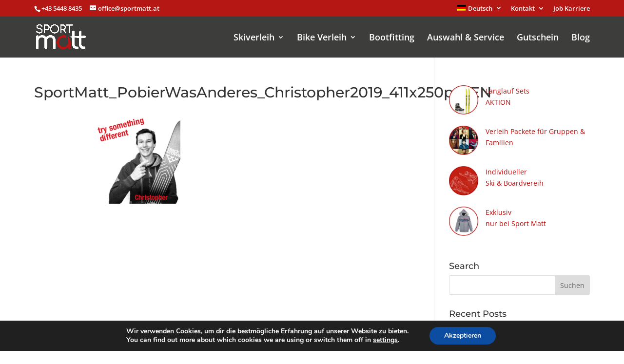

--- FILE ---
content_type: text/css
request_url: https://www.sportmatt.at/wp-content/themes/matchING/style.css?ver=4.27.5
body_size: 3250
content:
/*
Theme Name: matchING
Description: specially for you
Author: iService
Author URI: http://www.iservice.at
Template: Divi
Version: 1.0
Tags:
*/
@import url("../Divi/style.css");



/* Bereich START */


h1 a, h2 a, h3 a, h4 a, h5 a, h6 a {
    color: inherit;
}

#main-content .clearspace {
    clear:both;
    height: 15px;
}
#main-content .clearspacesmall {
    clear:both;
    height: 12px;
}

#main-content  .whitelinks  a {
    color: #ffffff;
    transition: color 300ms linear 0s;
}

#main-content  a:hover {
    color: #f29900;
}

#main-content .whitelinks a.ad_button_style01, #main-content a.ad_button_style01 {
    color: #ffffff;
    font-size: 10px;
    text-transform: uppercase;
    line-height: 18px;
    letter-spacing: 2px;
    border: 2px solid #ffffff;
    border-radius:20px;
    transition: color 300ms linear 0s, border-color 300ms linear 0s, padding 300ms linear 0s;
    padding: 5px 12px 6px;
    background-color: rgba(255, 255, 255, 0.25) !important;
}

#main-content #tbox-animated-bestewahl a.ad_button_style01 {
    color: #557a92;
    border: 2px solid #557a92;
    transition: color 300ms linear 0s, border-color 300ms linear 0s, padding 300ms linear 0s;
    
}

#main-content .whitelinks a.ad_button_style01_black, #main-content a.ad_button_style01_black {
    color: #000000;
    font-size: 10px;
    text-transform: uppercase;
    line-height: 18px;
    letter-spacing: 2px;
    border: 2px solid #000000;
    border-radius:20px;
    transition: color 300ms linear 0s, border-color 300ms linear 0s, padding 300ms linear 0s;
    padding: 5px 12px 6px;
    background-color: rgba(255, 255, 255, 0.25) !important;
}

#main-content #tbox-animated-bestewahl a.ad_button_style01_black {
    color: #557a92;
    border: 2px solid #557a92;
    transition: color 300ms linear 0s, border-color 300ms linear 0s, padding 300ms linear 0s;
    
}

#main-content #tbox-animated-bestewahl a.ad_button_style01:hover {
    color: #f29900;
    border-color: #f29900;
    padding: 7px 14px 8px;
}


#main-content .whitelinks a.ad_button_style01:hover, #main-content a.ad_button_style01:hover {
    color: #f29900;
    border-color: #f29900;
    padding: 7px 14px 8px;
}

#main-content .whitelinks a.ad_button_style01_black:hover, #main-content a.ad_button_style01_black:hover {
    color: #f29900;
    border-color: #f29900;
    padding: 7px 14px 8px;
}


 #main-content a.ad_button_style03 {
    color: #ffffff;
    font-size: 10px;
    text-transform: uppercase;
    line-height: 32px;
    letter-spacing: 2px;
    border: 2px solid #ffffff;
    border-radius:20px;
    transition: color 300ms linear 0s, border-color 300ms linear 0s, padding 300ms linear 0s;
    padding: 5px 12px 6px;
    margin-top:5px;
}

#main-content a.ad_button_style03:hover {
    color: #222222;
    border-color: #222222;
    padding: 7px 14px 8px;
}

 #main-content a.ad_button_style04 {
    color: #222222;
    background-color: rgba(255, 255, 255, 0.75);
    font-size: 17px;
    text-transform: uppercase;
    line-height: 32px;
    letter-spacing: 2px;
    border: 2px solid #222222;
    border-radius:40px;
    transition: color 300ms linear 0s, border-color 300ms linear 0s, padding 300ms linear 0s;
    padding: 5px 12px 6px;
    margin-top:5px;
}

#main-content a.ad_button_style04:hover {
    color: #f29900;
    border-color: #f29900;
    padding: 7px 14px 8px;
}

#tbox-animated-mieten {
     min-height: 175px;
     opacity: 0.7;
     transition: opacity 300ms linear 0s;
}

#tbox-animated-mieten:hover {
    opacity: 1;
}



#tbox-animated-schuh {
     min-height: 175px;
     opacity: 0.8;
     transition: opacity 300ms linear 0s;
}

#tbox-animated-schuh:hover {
    opacity: 1;
}

#tbox-animated-schuhspacer {
     min-height: 245px;
}

.twospaces {
    width: 480px;
    clear: both;
    position: relative;
    top: auto;
    left: auto;
    z-index: 100;
}


#tbox-animated-bestewahl {
     min-height: 175px;
     opacity: 0.7;
     transition: opacity 300ms linear 0s;
      background-size:cover;
      min-height: 244px;
}

#tbox-animated-bestewahl:hover {
    opacity: 1;
}

#tbox-animated-family {
     min-height: 175px;
     opacity: 0.9;
     transition: opacity 300ms linear 0s;
      background-size:cover;
      min-height: 244px;
}

#tbox-animated-family:hover {
    opacity: 1;
}



#tbox-animated-shop a{
   display: block;
}

#tbox-animated-shop h1 a {
    display: block;
    height: 155px;
    width: auto;
    opacity: 1.0;
}

#tbox-animated-shop {
    min-height: 175px;
    width: auto;
}

#tbox-animated-shop {
	opacity: 0.8;
     transition: opacity 300ms linear 0s;
}

#tbox-animated-shop:hover {
    opacity: 1;
}

#tbox-animated-welcome {
	opacity: 1;
      transition: opacity 300ms linear 0s;
      background-size:cover;
      min-height: 259px;
}

#tbox-animated-welcome:hover {
    opacity: 0.7;
}

#tbox-animated-welcome p {
    background-color: rgba(255, 255, 255, 0.75);
    color: #111111;
    display: inline;
    // line-height: 1.2em;
    padding: 8px 6px 6px 6px;
}

#tbox-animated-welcome h1 {
    background-color: rgba(255, 255, 255, 0.75) !important;
    color: #111111;
    line-height: 1.2em;
    padding: 8px 6px 6px 6px;
}

#tbox-animated-welcome div {
    background-color: rgba(255, 255, 255, 0.75) !important;
    line-height: 1.2em;
    padding: 8px 6px 6px 6px;
}

/* Bereich FOOTER */

#main-footer .et_pb_widget a {
    color: #f6f6f6;
}

#et_search_icon:hover, .mobile_menu_bar::before, .mobile_menu_bar::after, .et-social-icon a:hover, .comment-reply-link, .form-submit .et_pb_button, .entry-summary p.price ins, .woocommerce div.product span.price, .woocommerce-page div.product span.price, .woocommerce #content div.product span.price, .woocommerce-page #content div.product span.price, .woocommerce div.product p.price, .woocommerce-page div.product p.price, .woocommerce #content div.product p.price, .woocommerce-page #content div.product p.price, .woocommerce .star-rating span::before, .woocommerce-page .star-rating span::before, .woocommerce a.button.alt, .woocommerce-page a.button.alt, .woocommerce button.button.alt, .woocommerce-page button.button.alt, .woocommerce input.button.alt, .woocommerce-page input.button.alt, .woocommerce #respond input#submit.alt, .woocommerce-page #respond input#submit.alt, .woocommerce #content input.button.alt, .woocommerce-page #content input.button.alt, .woocommerce a.button, .woocommerce-page a.button, .woocommerce button.button, .woocommerce-page button.button, .woocommerce input.button, .woocommerce-page input.button, .woocommerce #respond input#submit, .woocommerce-page #respond input#submit, .woocommerce #content input.button, .woocommerce-page #content input.button, .woocommerce a.button.alt:hover, .woocommerce-page a.button.alt:hover, .woocommerce button.button.alt:hover, .woocommerce-page button.button.alt:hover, .woocommerce input.button.alt:hover, .woocommerce-page input.button.alt:hover, .woocommerce #respond input#submit.alt:hover, .woocommerce-page #respond input#submit.alt:hover, .woocommerce #content input.button.alt:hover, .woocommerce-page #content input.button.alt:hover, .woocommerce a.button:hover, .woocommerce-page a.button:hover, .woocommerce button.button, .woocommerce-page button.button:hover, .woocommerce input.button:hover, .woocommerce-page input.button:hover, .woocommerce #respond input#submit:hover, .woocommerce-page #respond input#submit:hover, .woocommerce #content input.button:hover, .wp-pagenavi span.current, .wp-pagenavi a:hover, .et_password_protected_form .et_submit_button, .nav-single a, .posted_in a, #top-menu li.current-menu-ancestor > a, #top-menu li.current-menu-item > a, .bottom-nav li.current-menu-item > a, .footer-widget h4 {
  color: #bb0a0a;
}

#main-footer #text-2, #main-footer #text-3, #main-footer #text-4{
    // margin-top: 80px;
}

.bottom-nav li.current-menu-item > a {
    color: #990000;
}



.betterreadable_light {
     background-color: rgba(255, 255, 255, 0);
     transition: background-color 300ms linear 0s;
}

.betterreadable_light:hover {
     background-color: rgba(255, 255, 255, 0.85);
}





/* Bereich BLURB */

.custom_blurb {
  // position: relative;
  //  top: -20px;
}

.custom_blurb .et_pb_main_blurb_image {
    margin-bottom: 22px;
    text-align: center;
}

.custom_blurb h4 {
    padding-bottom: 22px;
}

.custom_blurb .et-pb-icon-circle {
    border-radius: 100px;
    padding: 30px;
}


/* WOO Landingpages */

.landingproduct .woocommerce div.single-product div.product div.images {
    display: none !important;	
    visibility: hidden !important;
    float: left;
    width: 0%;
}


.landingproduct .woocommerce div.product div.summary {
    float: left;
    width: 98%;
}

.landingproduct .woocommerce div.product div.summary div[itemprop="description"] {
    display: none !important;	
    visibility: hidden !important;
}


/* WOO  Quickshop */

.landingproduct-quickshop .woocommerce div.single-product div.product div.images {
    // display: none !important;	
    // visibility: hidden !important;
    float: left;
    width: 28%;
}

.landingproduct-quickshop .woocommerce div.single-product div.product div.images .thumbnails {
    display: none !important;	
    visibility: hidden !important;
   
}



.landingproduct-quickshop .woocommerce div.product div.summary {
    float: left;
    width: 48%;
    margin-left: 20px;
}

.landingproduct-quickshop .woocommerce div.product div.summary .product_meta{
    display: none !important;	
    visibility: hidden !important;
}

.landingproduct-quickshop .woocommerce .woocommerce-tabs  {
    display: none !important;	
    visibility: hidden !important;
}

.landingproduct-quickshop .woocommerce .up-sells  {
    display: none !important;	
    visibility: hidden !important;
}

.landingproduct-quickshop .woocommerce .related  {
    display: none !important;	
    visibility: hidden !important;
}

.landingproduct-quickshop .woocommerce div.product div.summary div[itemprop="description"] {
    display: none !important;	
    visibility: hidden !important;
}


/* WOO  Quickshop 50% */

.landingproduct-quickshop50 .woocommerce div.product div.summary h1 {
  font-size: 1.2em;
}


.landingproduct-quickshop50 .entry-summary .entry-title {
    padding-bottom: 4px !important;
}

.landingproduct-quickshop50 .entry-summary p.price span {
    font-size: 0.9em !important;
}

.landingproduct-quickshop50 .entry-summary p.price .woocommerce-price-suffix {
    font-size: 0.7em !important;
}

.landingproduct-quickshop50  .quantity input.qty {
    background-color: rgba(0, 0, 0, 0.2) !important;
    border: medium none !important;
    border-radius: 3px;
    box-shadow: none !important;
    color: #fff !important;
    font-size: 16px !important;
    font-weight: 500 !important;
    height: 25px;
    margin-top: 3px;
    }
    
 .landingproduct-quickshop50  .single_add_to_cart_button    {
    background: transparent none repeat scroll 0 0;
    border: 2px solid;
    border-radius: 3px;
    font-size: 12px !important;
    font-weight: 500;
    line-height: 1.2em !important;
    padding: 0.3em 0.3em;
    position: relative;
    transition: all 0.2s ease 0s;
}

 .landingproduct-quickshop50 button.button::after {
    content: "5";
    font-size: 19px !important;
    line-height: 1.2em  !important;
    margin-left: -1em;
    opacity: 0;
    position: absolute;
    transition: all 0.2s ease 0s;
}

 .landingproduct-quickshop50 form.cart {
    margin: 0 !important;
    width: 320px;
}

 .landingproduct-quickshop50 .woocommerce div.product form.cart, .landingproduct-quickshop50 .woocommerce-page div.product form.cart, .landingproduct-quickshop50 .woocommerce #content div.product form.cart, .landingproduct-quickshop50 .woocommerce-page #content div.product form.cart {
    margin: 0px 0px 0px 0px !important;
}

 .landingproduct-quickshop50 .woocommerce div.product form.cart .variations {
    border: 0 none;
    margin-bottom: 0;
    width: 100%;
}

.showabstract div[itemprop="description"] {
    display: inline !important;	
    visibility: visible !important;
}


 .landingproduct-quickshop50 .woocommerce div.product form.cart .variations  td select{
     font-size: 10px;
}

.woocommerce div.product form.cart .variations td {
    padding: 0 2px 20px 0 !important;
}



/* WOO  all but no tabs */


.woojustsummery .woocommerce-tabs {
    display: none !important;	
    visibility: hidden !important;
}

.woojustsummery .related {
    display: none !important;	
    visibility: hidden !important;
}


/* WOO  all but no tabs no galery*/

.nogallery .images .thumbnails {
    display: none !important;	
    visibility: hidden !important;
}

/* WOO  woocommerce-error*/

.woocommerce-error a {
	color: #ffffff; 
	text-decoration: underline;
}



/* BLOG  Specials*/

.blogmithg .et_pb_post {
   background-color: rgba(255, 255, 255, 0.85) !important;
   padding: 20px 20px 20px 20px;
}

.et_pb_posts a.more-link {
    clear: both;
    display: inline;
    
}

a.more-link  {
    color: #dd3333;
    clear: both;
    display: inline;
    font-size: 10px;
    text-transform: uppercase;
    line-height: 32px;
    letter-spacing: 2px;
    border: 2px solid #dd3333;
    border-radius:20px;
    transition: color 300ms linear 0s, border-color 300ms linear 0s, padding 300ms linear 0s;
    padding: 5px 12px 6px;
    margin-top:5px;
}

 a.more-link:hover {
    color: #f29900;
    border-color: #f29900;
    padding: 7px 14px 8px;
}


.et_pb_post .post-content p {
    margin-bottom: 10px;
  
}

/* VIDEO  Special*/

.et_pb_video_0 .et_pb_video_play {
    color: #bb0a0a !important;
}
.et_pb_column_4_4 .et_pb_video_play, .et_pb_column_3_4 .et_pb_video_play, .et_pb_column_2_3 .et_pb_video_play, .et_pb_column_1_2 .et_pb_video_play {
    font-size: 6.7rem;
    line-height: 6.7rem;
    margin-left: -3rem;
    margin-top: -3rem;
}


/* MOBILE  Special*/


.container {
     width: 100%;
}

.et_pb_row {
     width: 100%;
}


.et_pb_image {
    /* background-color: #7e8b91; */
}

#bestforrent .et_pb_row {
     width: 100%;
}


@media screen 
and (min-device-width : 320px) 
and (max-device-width : 980px)  {

 #main-content a.ad_button_style04 {
    font-size: 14px;
    line-height: 32px;
    letter-spacing: 1px;
    padding: 5px 12px 6px;
    margin-top:5px;
}



.et_secondary_nav_two_panels #et-secondary-menu {
    display: inline !important;
    margin-top: 10px;
    
}

#et-info, #et-secondary-menu {
    display: inline;
    float: left;
    }
    
#top-header .et-cart-info {
    margin-left: 8px;
  
}
    
}

@media screen 
and (min-device-width : 120px) 
and (max-device-width : 640px)  {

.et_pb_row {
    width: 100% !important;
}



#main-footer #footer-widgets .footer-widget, #main-footer .et_pb_gutters1 #footer-widgets .footer-widget {

margin-right: 3px !important;
margin-left: 6px !important;

}

}


/* GOOGLE Translation  Special*/

.et_pb_widget select {
    border-radius: 9px;
    height: 28px;
    padding: 0 5px; 
    width: 100%;
}

.switcher  {
    border-radius: 7px;
    color: #666666 !important;
   
}
.switcher .selected a {
    background: rgba(0, 0, 0, 0) url("https://www.sportmatt.at/wp-content/plugins/gtranslate/arrow_down.png") no-repeat scroll 146px center;
    border: 1px solid #cccccc;
    border-radius: 7px;
    color: #666666 !important;
    padding: 3px 5px;
    width: 151px;
}

#main-footer .et_pb_widget .switcher a {
    color: #666666  !important;
}

#et-info .switcher {
    cursor: pointer;
    display: inline-block;
    font-family: Arial;
    font-size: 10pt;
    line-height: 12px;
    overflow: hidden;
    text-align: left;
    width: 163px;
    float: right;
    margin-left: 12px;
}

#et-info .switcher .selected {
    background: #333333 url("https://www.sportmatt.at/wp-content/plugins/gtranslate/arrow_down.png") no-repeat scroll 146px center !important;
    border: 0px solid #cccccc;
    border-radius: 7px;
    color: #9ca8ac !important;
    padding: 0 5px 2px 1px;
    width: 151px;
}


#et-info .switcher .selected a {
    background: #333333 url("https://www.sorex-schliesssystem.com/wp-content/plugins/gtranslate/arrow_down.png") no-repeat scroll 146px center;
    border: 0 solid #cccccc;
    color: #9ca8ac !important;
    font-size: 12px;
    padding: 0px 0px;
    width: 151px;
}

#et-info .switcher .select {
    background: #333333 !important;
    border: 0px solid #cccccc;
    border-radius: 7px;
    color: #9ca8ac !important;
    font-size: 12px;
    padding: 3px 5px;
    width: 151px;
}

#et-info .switcher a, #et-info .switcher a.nturl::before {
    font-size: 12px!important;
    clear: both;
   
}

#et-info .switcher .option .selected a {
    background: transparent url("https://www.sorex-schliesssystem.com/wp-content/plugins/gtranslate/arrow_down.png") no-repeat scroll 146px center;
    border: 0 solid #cccccc;
    color: #aaaaaa !important;
    font-size: 12px;
    padding: 3px 5px;
    width: 151px;
}


#et-info .switcher .option .selected {
    background: #transparent url("https://www.sportmatt.at/wp-content/plugins/gtranslate/arrow_down.png") no-repeat scroll 146px center !important;
    border: 0 solid #cccccc;
    border-radius: 7px;
    color: #eeeeee !important;
    padding: 3px 5px;
    width: 151px;
}

#et-info .switcher .option {
    background-color: #333333;
    border-bottom: 0px solid #cccccc;
    border-left: 0px solid #cccccc;
    border-right: 0px solid #cccccc;
    box-sizing: content-box;
    display: none;
    max-height: 198px;
    overflow-x: hidden;
    overflow-y: auto;
    position: relative;
    width: 161px;
    z-index: 9998;

/* 
    scrollbar-face-color: #23282d;
    scrollbar-shadow-color: #2D2C4D;
    scrollbar-highlight-color:#7D7E94;
    scrollbar-3dlight-color: #7D7E94;
    scrollbar-darkshadow-color: #2D2C4D;
    scrollbar-track-color: #7D7E94;
    scrollbar-arrow-color: #9ca8ac;
*/


}




/* 
#et-info .switcher .option::-webkit-scrollbar-track-piece  {
background-color: #9ca8ac;
}

#et-info .switcher .option::-webkit-scrollbar-thumb:vertical {
background-color: #23282d;
}
*/


#et-info .switcher .option a:hover {
    background: #777777;
}

#google_translate_element2 {
    display: none;
}





